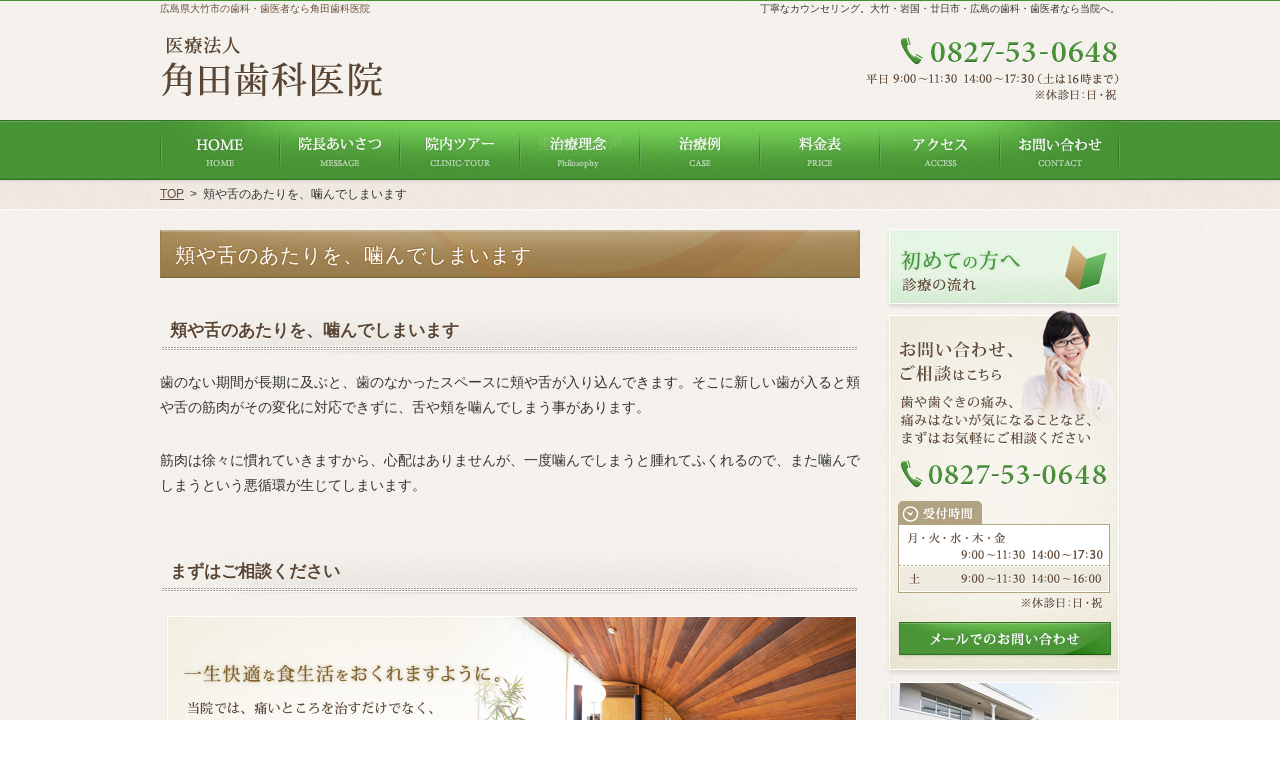

--- FILE ---
content_type: text/html
request_url: https://www.kakuda-dc.com/f_answer060.html
body_size: 10492
content:
<?xml version="1.0" encoding="utf-8"?>
<!DOCTYPE html PUBLIC "-//W3C//DTD XHTML 1.0 Transitional//EN" "http://www.w3.org/TR/xhtml1/DTD/xhtml1-transitional.dtd">
<html xmlns="http://www.w3.org/1999/xhtml" lang="ja" xml:lang="ja">
<head>
<!-- Google Tag Manager -->
<script>(function(w,d,s,l,i){w[l]=w[l]||[];w[l].push({'gtm.start':
new Date().getTime(),event:'gtm.js'});var f=d.getElementsByTagName(s)[0],
j=d.createElement(s),dl=l!='dataLayer'?'&l='+l:'';j.async=true;j.src=
'https://www.googletagmanager.com/gtm.js?id='+i+dl;f.parentNode.insertBefore(j,f);
})(window,document,'script','dataLayer','GTM-W8DWDRNB');</script>
<!-- End Google Tag Manager -->
<meta http-equiv="Content-Type" content="text/html; charset=UTF-8" />
<meta http-equiv="Content-Style-Type" content="text/css" />
<meta http-equiv="Content-Script-Type" content="text/javascript" />
<title>頬や舌のあたりを、噛んでしまいます｜広島県大竹市の歯科・歯医者なら角田歯科医院</title>
<meta name="description" content="頬や舌のあたりを、噛んでしまいます&laquo;広島県大竹市の歯科・歯医者なら角田歯科医院にお任せください。当院では、カウンセリングを重視し、患者さんの要望やご都合にマッチする、より良い治療をご提供できるよう心がけています。" />
<meta name="keywords" content="大竹市,歯科,歯医者,広島,岩国,廿日市,角田歯科医院" />
<link rel="prev" href="https://www.kakuda-dc.com/f_answer061.html" title="発音しにくくなった気がします" />
<link rel="next" href="https://www.kakuda-dc.com/f_answer059.html" title="顎の骨が少なくなってきた気がします" />
<link rel="stylesheet" href="https://www.kakuda-dc.com/style.css?250411" />
<script type="text/javascript" src="https://www.kakuda-dc.com/js/jquery.js"></script>
<script type="text/javascript" src="https://www.kakuda-dc.com/js/shared.js"></script>
<link rel="stylesheet" href="https://www.kakuda-dc.com/print.css" media="print" />

</head>
<body id="e-f_answer060" class="p-entry">
<!-- Google Tag Manager (noscript) -->
<noscript><iframe src="https://www.googletagmanager.com/ns.html?id=GTM-W8DWDRNB"
height="0" width="0" style="display:none;visibility:hidden"></iframe></noscript>
<!-- End Google Tag Manager (noscript) -->
<div>
<div id="top" class="wrap">
<div id="header">
<h1>頬や舌のあたりを、噛んでしまいます</h1>
<p>丁寧なカウンセリング。大竹・岩国・廿日市・広島の歯科・歯医者なら当院へ。</p>
<h2><a href="https://www.kakuda-dc.com/" rel="home">広島県大竹市の歯科・歯医者なら角田歯科医院</a></h2>
<p><a href="https://www.kakuda-dc.com/" rel="home"><img src="https://www.kakuda-dc.com/header_logo.png" alt="角田歯科医院｜広島県大竹市の歯科・歯医者" /></a></p>
</div>
<div id="main">
<div class="article" id="a-f_answer060">
<h3>頬や舌のあたりを、噛んでしまいます</h3>
<div class="content">
<p>歯のない期間が長期に及ぶと、歯のなかったスペースに頬や舌が入り込んできます。そこに新しい歯が入ると頬や舌の筋肉がその変化に対応できずに、舌や頬を噛んでしまう事があります。</p>

<p>筋肉は徐々に慣れていきますから、心配はありませんが、一度噛んでしまうと腫れてふくれるので、また噛んでしまうという悪循環が生じてしまいます。</p>
</div>
</div>
<div class="section contact">
<h3 style="margin-bottom: 5px">まずはご相談ください</h3>
<img src="/images/contact.png?250411" alt="アクセス" usemap="#imagemap2" id="button2" />
<map name="imagemap2" id="imagemap2">
<area href="/contactssl.html" shape="rect" coords="24,224,242,257" alt="お問い合わせフォーム" />
<area href="/2020clinic-access/#access01" shape="rect" coords="22,346,333,372" alt="広島方面からお越しの方" />
<area href="/2020clinic-access/#access02" shape="rect" coords="361,346,672,372" alt="徳山・岩国方面からお越しの方" />
</map>
</div>
</div>
<div id="side">
<ul class="list">
<li><a href="/beginner/"><img src="/images/banner_beginner.png" alt="初めての方へ" style="margin-bottom:-10px;" /></a></li>
<li><a href="/contactssl.html"><img src="/images/banner_reservation.png?250411" alt="カウンセリング予約" style="margin-bottom:-10px;" /></a></li>

<li><img src="/images/banner_access.png" alt="アクセス" usemap="#imagemap3" id="button3" style="margin-bottom:-10px;" />
<map name="imagemap3" id="imagemap3">
<area href="/2020clinic-access/#access01" shape="rect" coords="17,220,232,246" alt="広島方面からお越しの方" />
<area href="/2020clinic-access/#access02" shape="rect" coords="17,252,232,278" alt="徳山・岩国方面からお越しの方" />
</map>
</li>
<li><a href="/diaryblog/"><img src="/images/banner_blog.png" alt="医院ブログ" style="margin-bottom:-10px;" /></a></li>
<li><a href="/2025recruit/"><img src="/images/banner_recruit.png" alt="歯科衛生士募集" /></a></li>
</ul>
<div class="nav" id="menu">
<ul>
<li><span>治療理念</span>
<ul>
<li><a href="https://www.kakuda-dc.com/0505environment/">一軒なのに、まるで複数の歯科医院</a></li>
</ul>
</li>
<li><span>当院の特長</span>
<ul>
<li><a href="https://www.kakuda-dc.com/1005team-medicine/">チーム医療</a></li>
<li><a href="https://www.kakuda-dc.com/1010counseling/">丁寧なカウンセリング</a></li>
<li><a href="https://www.kakuda-dc.com/1015false-tooth/">歯科技工士と密な連携を図ります</a></li>
<li><a href="https://www.kakuda-dc.com/1020equipment/">最新の設備</a></li>
<li><a href="https://www.kakuda-dc.com/1025nopain/">痛みの少ない治療</a></li>
</ul>
</li>
<li><span>治療について</span>
<ul>
<li><a href="https://www.kakuda-dc.com/1505general/">一般歯科</a></li>
<li><a href="https://www.kakuda-dc.com/1510pedodontics/">小児歯科</a></li>
<li><a href="https://www.kakuda-dc.com/1515periodontitis/">歯周病治療</a></li>
<li><a href="https://www.kakuda-dc.com/1520implant/">インプラント</a></li>
<li><a href="https://www.kakuda-dc.com/1525orthodontics/">矯正歯科</a></li>
<li><a href="https://www.kakuda-dc.com/1530prevention/">予防歯科</a></li>
<li><a href="https://www.kakuda-dc.com/1535cosmetic/">審美歯科治療・ホワイトニング</a></li>
<li><a href="https://www.kakuda-dc.com/1540denture/">入れ歯治療</a></li>
<li><a href="https://www.kakuda-dc.com/1545arthropathy/">咬合と顎関節症</a></li>
<li><a href="https://www.kakuda-dc.com/1545oral-surgery/">口腔外科</a></li>
<li><a href="https://www.kakuda-dc.com/1550visit/">訪問診療</a></li>
<li><a href="https://www.kakuda-dc.com/1555faq/">よくある質問</a></li>
<li><a href="https://www.kakuda-dc.com/1565case/">治療例</a></li>
<li><a href="https://www.kakuda-dc.com/1570price-list/">料金表</a></li>
<li><a href="https://www.kakuda-dc.com/1575deduction/">医療費控除</a></li>
</ul>
</li>
<li><span>医院について</span>
<ul>
<li><a href="https://www.kakuda-dc.com/2005message/">ごあいさつ</a></li>
<li><a href="https://www.kakuda-dc.com/2010clinic-staff/">スタッフ紹介</a></li>
<li><a href="https://www.kakuda-dc.com/2015clinic-tour/">院内ツアー</a></li>
<li><a href="https://www.kakuda-dc.com/2016facility-standards/">施設基準</a></li>
<li><a href="https://www.kakuda-dc.com/2020clinic-access/">アクセス・受付時間</a></li>
<li><a href="https://www.kakuda-dc.com/2025recruit/">採用情報</a></li>
<li><a href="https://www.kakuda-dc.com/2030clinic-privacy/">プライバシーポリシー</a></li>
<li><a href="https://www.kakuda-dc.com/archives.html">サイトマップ</a></li>
</ul>
</li>
</ul>
</div>
<!--<ul class="list no-resize">
<li><a href="https://www.kakuda-dc.com/"><img src="https://www.kakuda-dc.com/images/banner_blog.png" alt="院長ブログ" /></a></li>
<li><a href="https://www.kakuda-dc.com/"><img src="https://www.kakuda-dc.com/images/banner_staff.png" alt="スタッフ募集" /></a></li>
<li><a href="https://www.kakuda-dc.com/"><img src="https://www.kakuda-dc.com/images/banner.png" alt="バナー" /></a></li>
</ul>-->
</div>
<div id="gnav">
<div class="nav" id="global"><ul>
<li class="list1"><a href="https://www.kakuda-dc.com/" rel="home">ホーム</a></li>
<li class="list2"><a href="https://www.kakuda-dc.com/2005message/">ごあいさつ</a></li>
<li class="list3"><a href="https://www.kakuda-dc.com/2015clinic-tour/">院内ツアー</a></li>
<li class="list4"><a href="https://www.kakuda-dc.com/0505environment/">一軒なのに、まるで複数の歯科医院</a></li>
<li class="list5"><a href="https://www.kakuda-dc.com/1565case/">治療例</a></li>
<li class="list6"><a href="https://www.kakuda-dc.com/1570price-list/">料金表</a></li>
<li class="list7"><a href="https://www.kakuda-dc.com/2020clinic-access/">アクセス・受付時間</a></li>
<li class="list8"><a href="https://www.kakuda-dc.com/contactssl.html">お問い合わせ</a></li></ul></div>
<div class="nav" id="breadcrumbs"><ul>
<li><a href="https://www.kakuda-dc.com/" rel="home"><span>TOP</span></a></li><li>&gt;<span>頬や舌のあたりを、噛んでしまいます</span></li>
</ul></div>
</div>
</div>
<div id="footer">
<div id="info" class="wrap">
<a href="https://www.kakuda-dc.com/"><img src="https://www.kakuda-dc.com/footer_banner.png" alt="丁寧なカウンセリング、広島県大竹市の歯科・歯医者なら角田歯科医院におまかせ" /></a>
<h3><a href="https://www.kakuda-dc.com/">大竹・岩国・廿日市・広島の歯科・歯医者をお探しなら、角田歯科医院まで</a></h3>
</div>
</div>
<script type="text/javascript">
  (function(i,s,o,g,r,a,m){i['GoogleAnalyticsObject']=r;i[r]=i[r]||function(){
  (i[r].q=i[r].q||[]).push(arguments)},i[r].l=1*new Date();a=s.createElement(o),
  m=s.getElementsByTagName(o)[0];a.async=1;a.src=g;m.parentNode.insertBefore(a,m)
  })(window,document,'script','//www.google-analytics.com/analytics.js','ga');

  ga('create', 'UA-51854562-1', 'auto');
  ga('send', 'pageview');

</script>

<!-- Google tag (gtag.js) -->
<script async src="https://www.googletagmanager.com/gtag/js?id=G-SRLG7TF169"></script>
<script>
  window.dataLayer = window.dataLayer || [];
  function gtag(){dataLayer.push(arguments);}
  gtag('js', new Date());

  gtag('config', 'G-SRLG7TF169');
</script></div></body>
</html>

--- FILE ---
content_type: text/css
request_url: https://www.kakuda-dc.com/style.css?250411
body_size: 6017
content:
@charset "utf-8";
@import url(css/clinic/shared.css);
body{background:url("/images/design/body.png") repeat;}
body>div {background:url("/images/design/body2.png") repeat-x; }
body>div>.wrap{background:url("/images/design/header.png?250411") right 0 no-repeat; padding:110px 0 0 0;  }
a { color: #66503c;}
#header, #side { padding-top: 8.5em; }
body#index>div{ background:url("/images/design/body_index.png") top repeat-x; }
body#index>div>.wrap{padding:590px 0 0 0;}

#header p, #header h2 {font-size: 0.7em; }
#header p,#header h2{top:0px;}#header h2~p{top:33px;}#gnav{top:120px;}
#header h1{background:url("images/design/title.png") 0 bottom repeat-x;color:#fff;padding:20px 15px; height: 10px; line-height: 13px; font-family: "ヒラギノ明朝 Pro W6","Hiragino Mincho Pro","HGS明朝E","MS P明朝",serif; letter-spacing: 0.05em; font-size: 1.4em; text-shadow: 1px 1px #9a7644, -1px 1px #9a7644, 1px -1px #9a7644, -1px -1px #9a7644;  font-weight: lighter; }

h3,.h3{background:url("images/design/hl.png") 0 bottom no-repeat; line-height: 68px;
height: 60px; text-shadow: 0 1px #fff; color: #5b4633; margin-bottom: 5px; margin-top: -10px;  }
h3 a,.h3 a{color : #5b4633; text-shadow: 0 1px #fff; }
h3.nt{padding:0;}

#index #main h3{background:url("images/design/hl_top.png") 0 bottom no-repeat;}
#footer h3,h3.nt{background:none;}
#footer h3 { font-size: 0.7em; padding: 0 10px; }
#footer h3 a{color : #5b4633; text-shadow: none; }

h4,.h4{background:url("images/design/h4.png") 0 bottom no-repeat; text-shadow: 0 1px #fff; font-size: 1.1em; line-height: 20px; margin-bottom: 15px; margin-top: 30px; color: #5b4633; margin-top: 0px;  }
h5,.h5{background:url("images/design/h5.png") 0 bottom no-repeat; text-shadow: 0 1px #fff; font-size: 1.1em; line-height: 20px; margin-bottom: 15px; margin-top: 30px; color: #5b4633; margin-top: 0px;  }

#menu { width: 240px; }
#menu span,#menu ul li a{background:url("images/design/menu.png") -240px center no-repeat;color:#fff; padding:12px 0 8px 20px; font-weight:bold; }
#menu ul li ul li a,#menu ul.sitemap li a{background: url("images/design/menu2.png") -240px center no-repeat;border:0px; color:#52493a; padding:10px 5px 12px 24px; font-size: 0.9em; font-weight:normal; }
#menu ul li ul li a:hover{background-position:0 center; text-decoration:underline; color: #3f872d; }

#footer,#footer>div{background:url("/images/design/footer.png") top left repeat-x ; }
#footer>div { padding: 0 10px 50px 10px;　}
#up a{background:#4a9437;color:#fff; padding: 12px 0; width: 5.5em; line-height: 15px; border-radius: 0; border: 1px solid #4a9437; box-shadow: 1px 1px 0 #bddbb6 inset; }

/*index*/
#mainview{top:200px;}
#index #feature h3{background:url("images/top_title.png");height:60px;margin:0 0 20px 0;}
#index img { margin: 0px; }
#index #header h1{text-shadow: none; }

#index #news h4 {background: none; border-bottom: 1px dashed #5aa252; color: #5aa252; font-weight:bold; font-size:110%; margin-top: 7px; font-family: "ヒラギノ明朝 Pro W6","Hiragino Mincho Pro","HGS明朝E","MS P明朝",serif; letter-spacing: 0.1em; text-shadow: 0 1px #fff; }
#index #news {background:#f0faef; margin: 0 15px 30px; padding:0px 10px 10px; margin: 10px 2px; width: 668px; border: 1px solid #fff; box-shadow: 0 2px 2px #e7e6e0; margin-top: -10px;}

dl.day>dd { padding: 0 0 0.5em 8em; }
dl.day>dt { float: left; padding-left: 10px; font-family: "メイリオ","Meiryo","ヒラギノ角ゴ Pro W3","Hiragino Kaku Gothic Pro","Osaka",Verdana,"ＭＳ Ｐゴシック","MS P Gothic",Arial,Helvetica,sans-serif; }

/*add*/
#main img.photo{border:1px solid #a79d97;padding:1px; }
.link a, a.link, .more a span, .list li {background: url("/images/design/arrow.png") 0 .4em no-repeat; padding: 2px 18px; }

/*pagelink*/
#main #pagelink ul{margin:0 1em 1em 1em;}
#main #pagelink ul li{background:url("images/design/link.png") 0 .5em no-repeat;padding:0 0 0 12px;display:inline-block;font-weight:bold;}
#main #pagelink ul li ul{padding:2px 0 0 0;  }
#main #pagelink ul li ul li{background-image:url("images/design/link2.png");padding:0 1em 0 12px;font-weight:normal;}


#global ul,#global ul li a{background-image:url("images/design/gnav.png");}
#global ul{background-position:0 -60px;}
#global ul li{float:left;}
#global ul li a{height:60px; width: 120px;}
#global ul li.list2 a{background-position:-120px 0; width:120px; }
#global ul li.list3 a{background-position:-240px 0; width:120px; }
#global ul li.list4 a{background-position:-360px 0; width:120px; }
#global ul li.list5 a{background-position:-480px 0; width:120px; }
#global ul li.list6 a{background-position:-600px 0; width:120px; }
#global ul li.list7 a{background-position:-720px 0; width:120px; }
#global ul li.list8 a{background-position:-840px 0; width:120px; }
#global ul li a:hover{background-position:0 -120px;}
.p-2005message #global ul li.list2 a,.p-2015clinic-tour #global ul li.list3 a,.p-0505environment #global ul li.list4 a,.p-1565case #global ul li.list5 a,.p-1570price-list #global ul li.list6 a,.p-2020clinic-access #global ul li.list7 a,#index #global ul li.list1 a,#e-contactssl #global ul li.list8 a, #global ul li a:hover{background-position:0 -120px;}


/*add*/
mark, .mark { background: #d2e7d0; }
#main .point, .point { color: #499841; font-size: 1.06em; font-weight: bold; text-shadow: 0 1px #fff; }
#main .title, .title { background:#a68b5c; border:#fcfcf8 double 3px; padding:2px 10px; margin:5px 5px 10px 0px; font-weight:bold; font-size:112%; display:inline-block; color:#fff; text-shadow: 1px 1px #987c4b, -1px 1px #987c4b, 1px -1px #987c4b, -1px -1px #987c4b;}
span.att4 { background:#faebd7; padding:10px 15px; display:block; border:1px solid #fff; box-shadow: 0 3px 3px #ebeae8;  }
span.att4 .att2 {color: #ea7f38; font-size: 1.06em; font-weight: bold; text-shadow: 0 1px #fff; }

/*table*/
th, td, button, input, select, textarea { border: 1px solid #d1c4ac; }
table th { background: #f6f3e8; font-weight: normal; vertical-align: middle; box-shadow: 1px 1px 0 #fff inset; }
td { background: #fff;}

--- FILE ---
content_type: text/css
request_url: https://www.kakuda-dc.com/print.css
body_size: 101
content:
@charset "utf-8";
@import url(css/clinic/print.css);
#index #feature h3{background:none;height:auto;}

--- FILE ---
content_type: text/css
request_url: https://www.kakuda-dc.com/css/clinic/print.css
body_size: 3220
content:
@charset "utf-8";
/*reset*/
html,body,div,h1,h2,h3,h4,h5,h6,address,p,hr,pre,blockquote,ol,ul,li,dl,dt,dd,a,em,strong,small,cite,q,dfn,abbr,code,var,samp,kbd,sub,sup,i,b,span,ins,del,img,iframe,table,caption,colgroup,col,tbody,thead,tfoot,tr,td,th,form,fieldset,legend,label,input,button,select,option,textarea,article,aside,figcaption,figure,footer,header,mark,nav,section,time{color:#000;}
body{max-width:100%;min-width:80%;margin:0 auto;}
/*custom*/
hr,th,td,button,input,select,textarea{background:#fff;border-color:#000;}
table th,button,input[type="button"],input[type="reset"],input[type="submit"]{background:#fff;color:#000;font-weight:bold;}
/*layout*/
body,.wrap,body#index,body>.wrap,body#index>.wrap,#header,#main,#footer,#footer>div{background:transparent none;color:#000;font-family:Georgia,'Times New Roman',Times,serif;float:none;border:0;padding:0;margin:0;clear:both;}
.wrap,#header,#main{width:100%;}
.wrap{font-size:11pt;line-height:1.5;overflow:hidden;}
body>.wrap,body#index>.wrap{padding:90px 0 0 0;}
#side,#global,#up,#main .up,.np{display:none;}
#up{right:auto;left:100%;z-index:-1;width:0;height:0;}
#gnav,#index #header h1{position:static;top:auto;left:auto;}
#footer{border-top:1px solid #000;}
/*set*/
#header p,#header h2,#header h2 a,#gnav,#footer>div{color:#000;font-size:8pt;line-height:1.2;}
img{margin:.5em;}#header img,#gnav img,.list img{margin:0;}
#index #header h1,.db_i{text-indent:0;overflow:visible;width:auto;white-space:normal;}
.more a span{position:relative;width:1.5em;}.more a span:before{position:absolute;right:0;top:0;}
.link a,a.link,.more a span,.list li,.pdf a,a.pdf,.window a,a.window,#main .faq a{background:none;padding:0;margin:0;}
.link a:before,a.link:before,.more a span:before,.list li:before,.pdf a:before,a.pdf:before,.window a:before,a.window:before{content:"> ";}
#index #main .list li:before{content:none;}
#main .faq a:before{content:"Q: ";}
#header h1,h3,h3 a,h4,h5,h6,.h3,.h3 a,.h4,.h5,.h6,#header a,#footer h3,#footer h3 a,#footer #copyright,#index #main h3{background:transparent none;color:#000;border:0;margin:0;padding:0;}
table th,table td{padding:.5em;}
/*header*/
#header h1,#index #header h1{border:4px double #000;border-width:4px 0;font-size:16pt;line-height:1.2;padding:.5em 0;margin:0 0 1em 0;}
#header p,#header h2~p{top:14pt;}
#header h2{top:0;}
/*main*/
#main h3,#main .h3,#main h4,#main .h4,#main h5,#main .h5,#main h6,#main .h6,#main dl.box>dt,#index #main h3{font-size:13pt;line-height:1.2;font-weight:bold;background:#fff;border:0;border-left:3px solid #000;border-bottom:1px solid #000;padding:.25em .5em;clear:both;margin:0 0 1em 0;}
#main h3.nt{border:0;padding:0;margin:0;}
#main h4,#main h5{border-bottom:1px dotted #000;}
#main h6,#main .h6{border-bottom:0;}
#main dl.box>dt{margin:0;}
#main dl.box>dt:after{content:" ( + ) ";}
#main dl.box>dt.on{background-image:none;}
#main dl.box>dt.on:after{content:" ( - ) ";}
#main .title,.title{border-color:#000;color:#000;}
#footer>div{padding:10pt 0;}#footer h3{padding:8px;}
#breadcrumbs{border-top:1px dotted #000;padding:10pt 0;}#breadcrumbs ul{margin:0;}
/*index*/
#mainview{position:static;top:auto;left:auto;}
#index #main ul.list,#index #main ul.list li{text-align:center;}

--- FILE ---
content_type: text/plain
request_url: https://www.google-analytics.com/j/collect?v=1&_v=j102&a=1526028130&t=pageview&_s=1&dl=https%3A%2F%2Fwww.kakuda-dc.com%2Ff_answer060.html&ul=en-us%40posix&dt=%E9%A0%AC%E3%82%84%E8%88%8C%E3%81%AE%E3%81%82%E3%81%9F%E3%82%8A%E3%82%92%E3%80%81%E5%99%9B%E3%82%93%E3%81%A7%E3%81%97%E3%81%BE%E3%81%84%E3%81%BE%E3%81%99%EF%BD%9C%E5%BA%83%E5%B3%B6%E7%9C%8C%E5%A4%A7%E7%AB%B9%E5%B8%82%E3%81%AE%E6%AD%AF%E7%A7%91%E3%83%BB%E6%AD%AF%E5%8C%BB%E8%80%85%E3%81%AA%E3%82%89%E8%A7%92%E7%94%B0%E6%AD%AF%E7%A7%91%E5%8C%BB%E9%99%A2&sr=1280x720&vp=1280x720&_u=IADAAEABAAAAACAAI~&jid=1417385809&gjid=1237518222&cid=1853987444.1765864419&tid=UA-51854562-1&_gid=680333046.1765864419&_r=1&_slc=1&z=1216893000
body_size: -450
content:
2,cG-6N4B9ZQCZC